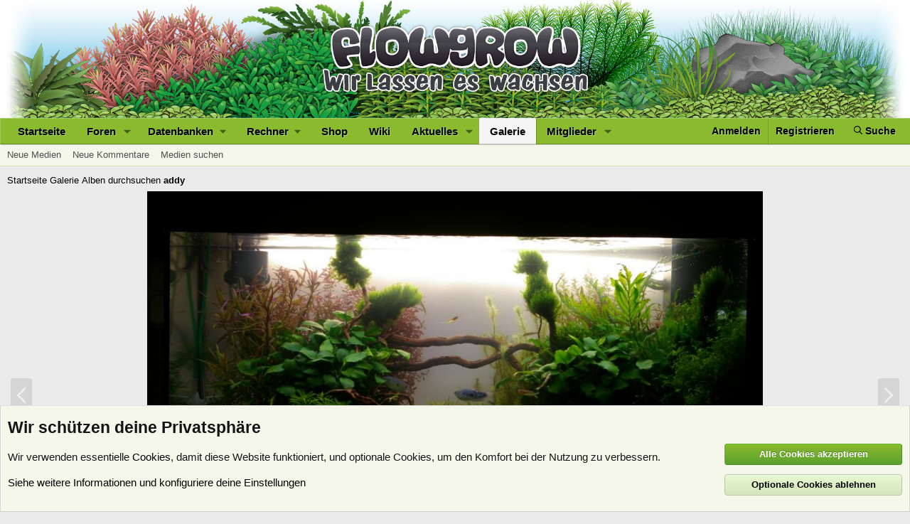

--- FILE ---
content_type: text/css; charset=utf-8
request_url: https://www.flowgrow.de/css.php?css=public%3Anotices.less%2Cpublic%3Arating_stars.less%2Cpublic%3Ashare_controls.less%2Cpublic%3Axfmg_media_list.less%2Cpublic%3Axfmg_media_view.less%2Cpublic%3Aextra.less&s=1&l=2&d=1768201270&k=0bb47cd90dc6b4112133d7f8ccda53109372f136
body_size: 11850
content:
@charset "UTF-8";

/********* public:notices.less ********/
.notices{list-style:none;margin:0;padding:0}.notices.notices--block .notice{margin-bottom:10px}.notices.notices--floating{margin:0 20px 0 auto;width:300px;max-width:100%;z-index:800}@media (max-width:340px){.notices.notices--floating{margin-right:10px}}.notices.notices--floating .notice{margin-bottom:20px}.notices.notices--scrolling{display:flex;align-items:stretch;overflow:hidden;border-width:1px;border-style:solid;border-top-color:#e0e0e0;border-right-color:#d6d6d6;border-bottom-color:#ccc;border-left-color:#d6d6d6;margin-bottom:10px}.notices.notices--scrolling.notices--isMulti{margin-bottom:30px}.notices.notices--scrolling .notice{width:100%;flex-grow:0;flex-shrink:0;border:none}.notice{position:relative;border-width:1px;border-style:solid;border-top-color:#e0e0e0;border-right-color:#d6d6d6;border-bottom-color:#ccc;border-left-color:#d6d6d6}.notice:before,.notice:after{content:" ";display:table}.notice:after{clear:both}.notice.notice--primary{color:#141414;background:#f5f7ea}.notice.notice--accent{color:#915808;background:#fef4e7}.notice.notice--accent a:not(.button--notice){color:#f2930d}.notice.notice--dark{color:#fefefe;border:none;background:#141414}.notice.notice--dark a:not(.button--notice){color:#b4b4b4}.notice.notice--light{color:#141414;background:#fefefe}.notice.notice--light a:not(.button--notice){color:#828282}.notice.notice--enablePush{display:none}@media (max-width:900px){.notice.notice--enablePush{padding:3px 3px 10px;font-size:13px}}@media (max-width:900px){.notice.notice--cookie .notice-content{padding:3px 3px 10px;font-size:12px}.notice.notice--cookie .notice-content .button--notice{font-size:12px;padding:3px 6px}.notice.notice--cookie .notice-content .button--notice .button-text{font-size:12px}}.notice.notice--cookieAdvanced .notice-content{padding:1em 0}.notice.notice--cookieAdvanced .notice-content .u-pageCentered{display:grid;grid-template-columns:1fr 250px;gap:10px;align-items:end}@media (max-width:650px){.notice.notice--cookieAdvanced .notice-content .u-pageCentered{display:block}}.notice.notice--cookieAdvanced .notice-content h2{margin:0}.notice.notice--cookieAdvanced .notice-content .button{width:100%;margin:.5em 0;font-weight:bold}.notice.notice--cookieAdvanced .notice-content form.is-active{display:contents;grid-column:span 2}.notice.notice--cookieAdvanced .notice-content form.is-active .formRow.formRow--fullWidth>dd{padding-left:0;padding-right:0}.notice.notice--cookieAdvanced .notice-content form:not(.is-active){display:none}.notices--block .notice{font-size:15px;border-radius:4px}.notices--floating .notice{font-size:11px;border-radius:4px;box-shadow:1px 1px 3px rgba(0,0,0,0.25)}.notices--floating .notice.notice--primary{background-color:rgba(245,247,234,0.8)}.notices--floating .notice.notice--accent{background-color:rgba(254,244,231,0.8)}.notices--floating .notice.notice--dark{background-color:rgba(20,20,20,0.8)}.notices--floating .notice.notice--light{background-color:rgba(254,254,254,0.8)}.has-js .notices--floating .notice{display:none}.notice.notice--hasImage .notice-content{margin-left:68px;min-height:68px}@media (max-width:900px){.notice.notice--hidewide:not(.is-vis-processed){display:none;visibility:hidden}}@media (max-width:650px){.notice.notice--hidemedium:not(.is-vis-processed){display:none;visibility:hidden}}@media (max-width:480px){.notice.notice--hidenarrow:not(.is-vis-processed){display:none;visibility:hidden}}.notice-image{float:left;padding:10px 0 10px 10px}.notice-image img{max-width:48px;max-height:48px}.notice-content{padding:10px}.notice-content a.notice-dismiss{float:right;color:inherit;font-size:16px;line-height:1;height:1em;box-sizing:content-box;padding:0 0 5px 5px;opacity:.5;-webkit-transition: opacity .25s ease;transition: opacity .25s ease;cursor:pointer}.notice-content a.notice-dismiss:before{display:inline-block;content:"";height:1em;vertical-align:-0.125em;background-color:currentColor;width:.75em;mask:url('/styles/fa/regular/times.svg?v=5.15.3') no-repeat center;-webkit-mask:url('/styles/fa/regular/times.svg?v=5.15.3') no-repeat center}.notice-content a.notice-dismiss:hover{text-decoration:none;opacity:1}.notices--floating .notice-content a.notice-dismiss{font-size:14px}

/********* public:rating_stars.less ********/
.ratingStars{display:inline-block;line-height:1;font-size:120%;vertical-align:sub;position:relative}.ratingStars.ratingStars--larger{font-size:140%;vertical-align:bottom}.ratingStars.ratingStars--smaller{font-size:100%;vertical-align:top;top:.2em}.ratingStars-star{float:left;position:relative;margin-left:2px}.ratingStars-star:first-child{margin-left:0}.ratingStars-star:before{display:inline-block;content:"";height:1em;vertical-align:-0.125em;background-color:currentColor;width:1.28571429em;mask:url('/styles/fa/solid/star.svg?v=5.15.3') no-repeat center;-webkit-mask:url('/styles/fa/solid/star.svg?v=5.15.3') no-repeat center;color:#e0e0e0}.ratingStars-star.ratingStars-star--full:before{color:#f2930d}.ratingStars-star.ratingStars-star--half:after{position:absolute;left:0;display:inline-block;content:"";height:1em;vertical-align:-0.125em;background-color:currentColor;width:1.28571429em;mask:url('/styles/fa/solid/star-half.svg?v=5.15.3') no-repeat center;-webkit-mask:url('/styles/fa/solid/star-half.svg?v=5.15.3') no-repeat center;color:#f2930d}.ratingStarsRow.ratingStarsRow--justified{display:flex}.ratingStarsRow.ratingStarsRow--justified .ratingStarsRow-text{margin-left:auto}.ratingStarsRow.ratingStarsRow--textBlock{display:block}.ratingStarsRow.ratingStarsRow--textBlock .ratingStarsRow-text{display:block}.br-select{display:none}.br-theme-fontawesome-stars .br-widget.br-widget--withSelected{height:40px}.br-theme-fontawesome-stars .br-widget.br-widget--withSelected .br-current-rating{display:block;font-size:80%}.br-theme-fontawesome-stars .br-widget{height:28px;white-space:nowrap}.br-theme-fontawesome-stars .br-widget a{font-size:120%;text-decoration:none;margin-right:2px}.br-theme-fontawesome-stars .br-widget a:after{display:inline-block;content:"";height:1em;vertical-align:-0.125em;background-color:currentColor;width:1.28571429em;mask:url('/styles/fa/solid/star.svg?v=5.15.3') no-repeat center;-webkit-mask:url('/styles/fa/solid/star.svg?v=5.15.3') no-repeat center;color:#e0e0e0}.br-theme-fontawesome-stars .br-widget a.br-active:after{color:#f2930d}.br-theme-fontawesome-stars .br-widget a.br-selected:after{color:#f2930d}.br-theme-fontawesome-stars .br-widget .br-current-rating{display:none}.br-theme-fontawesome-stars .br-readonly a{cursor:default}@media print{.br-theme-fontawesome-stars .br-widget a:after{display:inline-block;content:"";height:1em;vertical-align:-0.125em;background-color:currentColor;width:1.28571429em;mask:url('/styles/fa/regular/star.svg?v=5.15.3') no-repeat center;-webkit-mask:url('/styles/fa/regular/star.svg?v=5.15.3') no-repeat center;color:black}.br-theme-fontawesome-stars .br-widget a.br-active:after,.br-theme-fontawesome-stars .br-widget a.br-selected:after{display:inline-block;content:"";height:1em;vertical-align:-0.125em;background-color:currentColor;width:1.28571429em;mask:url('/styles/fa/solid/star.svg?v=5.15.3') no-repeat center;-webkit-mask:url('/styles/fa/solid/star.svg?v=5.15.3') no-repeat center;color:black}}

/********* public:share_controls.less ********/
.shareButtons:before,.shareButtons:after{content:" ";display:table}.shareButtons:after{clear:both}.shareButtons--iconic .shareButtons-buttons{display:grid;grid-template-columns:repeat(auto-fill, minmax(35px, 1fr))}.shareButtons-label{float:left;margin-right:3px;color:#8a8a8a;min-height:35px;line-height:35px}.shareButtons-button{float:left;margin-right:3px;padding:6px;color:#8a8a8a;font-size:20px;line-height:20px;white-space:nowrap;min-width:35px;border-radius:2px;background-color:transparent;-webkit-transition: all .25s ease;transition: all .25s ease}.shareButtons-button:last-of-type{margin-right:0}.shareButtons-button:hover{text-decoration:none;color:white}.shareButtons-button>i{display:inline-block;vertical-align:middle}.shareButtons-button>span{font-weight:400;font-size:15px}.shareButtons--iconic .shareButtons-button{text-align:center}.shareButtons--iconic .shareButtons-button>i{min-width:20px}.shareButtons--iconic .shareButtons-button>svg{vertical-align:middle}.shareButtons--iconic .shareButtons-button>span{position:absolute;height:1px;width:1px;margin:-1px;padding:0;border:0;clip:rect(0 0 0 0);overflow:hidden}.shareButtons-button.shareButtons-button--facebook:hover{background-color:#3B5998}.shareButtons-button.shareButtons-button--twitter:hover{background-color:#000000}.shareButtons-button.shareButtons-button--bluesky:hover{background-color:#1185fe}.shareButtons-button.shareButtons-button--pinterest:hover{background-color:#bd081c}.shareButtons-button.shareButtons-button--tumblr:hover{background-color:#35465c}.shareButtons-button.shareButtons-button--reddit:hover{background-color:#FF4500}.shareButtons-button.shareButtons-button--whatsApp:hover{background-color:#25D366}.shareButtons-button.shareButtons-button--linkedin:hover{background-color:#0077B5}.shareButtons-button.shareButtons-button--email:hover{background-color:#1289ff}.shareButtons-button.shareButtons-button--share{cursor:pointer}.shareButtons-button.shareButtons-button--share:hover{background-color:#787878}.shareButtons-button.shareButtons-button--link{cursor:pointer}.shareButtons-button.shareButtons-button--link:hover{background-color:#787878}.shareButtons-button.is-hidden{display:none}.shareInput{margin-bottom:5px}.shareInput:last-child{margin-bottom:0}.shareInput-label{font-size:13px}.shareInput-label:after{content:":"}.shareInput-label.is-sentence:after{content:""}.shareInput-button{color:#8abb2f;cursor:pointer}.shareInput-button>i{display:inline-block;vertical-align:middle}.shareInput-button.is-hidden{display:none}.shareInput-input{font-size:13px}@media (max-width:568px){.shareInput-input{font-size:16px}}.shareInput-button.is-hidden+.shareInput-input{border-radius:4px}

/********* public:xfmg_media_list.less ********/
.itemList-itemTypeIcon.itemList-itemTypeIcon--image{display:none}.itemList-itemTypeIcon.itemList-itemTypeIcon--image::after{display:inline-block;content:"";height:1em;vertical-align:-0.125em;background-color:currentColor;width:1.28571429em;mask:url('/styles/fa/regular/image.svg?v=5.15.3') no-repeat center;-webkit-mask:url('/styles/fa/regular/image.svg?v=5.15.3') no-repeat center}.itemList-itemTypeIcon.itemList-itemTypeIcon--embed::after{display:inline-block;content:"";height:1em;vertical-align:-0.125em;background-color:currentColor;width:1.28571429em;mask:url('/styles/fa/regular/photo-video.svg?v=5.15.3') no-repeat center;-webkit-mask:url('/styles/fa/regular/photo-video.svg?v=5.15.3') no-repeat center}.itemList-itemTypeIcon.itemList-itemTypeIcon--video::after{display:inline-block;content:"";height:1em;vertical-align:-0.125em;background-color:currentColor;width:1.28571429em;mask:url('/styles/fa/regular/video.svg?v=5.15.3') no-repeat center;-webkit-mask:url('/styles/fa/regular/video.svg?v=5.15.3') no-repeat center}.itemList-itemTypeIcon.itemList-itemTypeIcon--audio::after{display:inline-block;content:"";height:1em;vertical-align:-0.125em;background-color:currentColor;width:1.28571429em;mask:url('/styles/fa/regular/music.svg?v=5.15.3') no-repeat center;-webkit-mask:url('/styles/fa/regular/music.svg?v=5.15.3') no-repeat center}.itemList-itemTypeIcon.itemList-itemTypeIcon--embed--applemusic::after{display:inline-block;content:"";height:1em;vertical-align:-0.125em;background-color:currentColor;width:1.28571429em;mask:url('/styles/fa/brands/apple.svg?v=5.15.3') no-repeat center;-webkit-mask:url('/styles/fa/brands/apple.svg?v=5.15.3') no-repeat center}.itemList-itemTypeIcon.itemList-itemTypeIcon--embed--facebook::after{display:inline-block;content:"";height:1em;vertical-align:-0.125em;background-color:currentColor;width:1.28571429em;mask:url('/styles/fa/brands/facebook.svg?v=5.15.3') no-repeat center;-webkit-mask:url('/styles/fa/brands/facebook.svg?v=5.15.3') no-repeat center}.itemList-itemTypeIcon.itemList-itemTypeIcon--embed--flickr::after{display:inline-block;content:"";height:1em;vertical-align:-0.125em;background-color:currentColor;width:1.28571429em;mask:url('/styles/fa/brands/flickr.svg?v=5.15.3') no-repeat center;-webkit-mask:url('/styles/fa/brands/flickr.svg?v=5.15.3') no-repeat center}.itemList-itemTypeIcon.itemList-itemTypeIcon--embed--instagram::after{display:inline-block;content:"";height:1em;vertical-align:-0.125em;background-color:currentColor;width:1.28571429em;mask:url('/styles/fa/brands/instagram.svg?v=5.15.3') no-repeat center;-webkit-mask:url('/styles/fa/brands/instagram.svg?v=5.15.3') no-repeat center}.itemList-itemTypeIcon.itemList-itemTypeIcon--embed--pinterest::after{display:inline-block;content:"";height:1em;vertical-align:-0.125em;background-color:currentColor;width:1.28571429em;mask:url('/styles/fa/brands/pinterest-square.svg?v=5.15.3') no-repeat center;-webkit-mask:url('/styles/fa/brands/pinterest-square.svg?v=5.15.3') no-repeat center}.itemList-itemTypeIcon.itemList-itemTypeIcon--embed--reddit::after{display:inline-block;content:"";height:1em;vertical-align:-0.125em;background-color:currentColor;width:1.28571429em;mask:url('/styles/fa/brands/reddit-alien.svg?v=5.15.3') no-repeat center;-webkit-mask:url('/styles/fa/brands/reddit-alien.svg?v=5.15.3') no-repeat center}.itemList-itemTypeIcon.itemList-itemTypeIcon--embed--soundcloud::after{display:inline-block;content:"";height:1em;vertical-align:-0.125em;background-color:currentColor;width:1.28571429em;mask:url('/styles/fa/brands/soundcloud.svg?v=5.15.3') no-repeat center;-webkit-mask:url('/styles/fa/brands/soundcloud.svg?v=5.15.3') no-repeat center}.itemList-itemTypeIcon.itemList-itemTypeIcon--embed--spotify::after{display:inline-block;content:"";height:1em;vertical-align:-0.125em;background-color:currentColor;width:1.28571429em;mask:url('/styles/fa/brands/spotify.svg?v=5.15.3') no-repeat center;-webkit-mask:url('/styles/fa/brands/spotify.svg?v=5.15.3') no-repeat center}.itemList-itemTypeIcon.itemList-itemTypeIcon--embed--tumblr::after{display:inline-block;content:"";height:1em;vertical-align:-0.125em;background-color:currentColor;width:1.28571429em;mask:url('/styles/fa/brands/tumblr-square.svg?v=5.15.3') no-repeat center;-webkit-mask:url('/styles/fa/brands/tumblr-square.svg?v=5.15.3') no-repeat center}.itemList-itemTypeIcon.itemList-itemTypeIcon--embed--twitch::after{display:inline-block;content:"";height:1em;vertical-align:-0.125em;background-color:currentColor;width:1.28571429em;mask:url('/styles/fa/brands/twitch.svg?v=5.15.3') no-repeat center;-webkit-mask:url('/styles/fa/brands/twitch.svg?v=5.15.3') no-repeat center}.itemList-itemTypeIcon.itemList-itemTypeIcon--embed--twitter::after{display:inline-block;content:"";height:1em;vertical-align:-0.125em;background-color:currentColor;width:1.28571429em;mask:url('/styles/fa/brands/twitter.svg?v=5.15.3') no-repeat center;-webkit-mask:url('/styles/fa/brands/twitter.svg?v=5.15.3') no-repeat center}.itemList-itemTypeIcon.itemList-itemTypeIcon--embed--vimeo::after{display:inline-block;content:"";height:1em;vertical-align:-0.125em;background-color:currentColor;width:1.28571429em;mask:url('/styles/fa/brands/vimeo.svg?v=5.15.3') no-repeat center;-webkit-mask:url('/styles/fa/brands/vimeo.svg?v=5.15.3') no-repeat center}.itemList-itemTypeIcon.itemList-itemTypeIcon--embed--youtube::after{display:inline-block;content:"";height:1em;vertical-align:-0.125em;background-color:currentColor;width:1.28571429em;mask:url('/styles/fa/brands/youtube.svg?v=5.15.3') no-repeat center;-webkit-mask:url('/styles/fa/brands/youtube.svg?v=5.15.3') no-repeat center}.itemList{display:flex;flex-flow:row wrap;margin:3px}.itemList.itemList--strip{justify-content:center;min-height:56px}@media (max-width:480px){.itemList.itemList--strip{min-height:44.46153846px}}@media (max-width:360px){.itemList.itemList--strip{min-height:32.31578947px}}.itemList.itemList--slider{--f-carousel-spacing:5px;--f-button-color:white;--f-button-hover-color:white;--f-button-svg-filter:drop-shadow(0 0 1px #000);--f-button-width:32px;--f-button-height:32px;--f-button-svg-width:32px;--f-button-svg-height:32px;flex-wrap:nowrap;margin:0;overflow:hidden}.itemList.itemList--slider.itemList--slider--withPager{margin-bottom:calc(var(--f-carousel-dots-height))}.itemList.itemList--slider .itemList-item--slider{flex:0 0 auto;width:calc((100% - (var(--f-carousel-spacing) * (var(--xfmg-slidesPerPage) - 1))) / var(--xfmg-slidesPerPage));margin:0 var(--f-carousel-spacing) 0 0}.itemList.itemList--slider .itemList-item--slider .itemList-itemTypeIcon{display:none}.itemList-item{flex:auto;width:187.5px;max-width:300px;margin:3px;position:relative;overflow:hidden}.itemList--strip .itemList-item{justify-items:center;width:31.25px;max-width:50px;margin-top:auto;margin-bottom:auto;opacity:1;-webkit-transition: opacity .25s ease;transition: opacity .25s ease}.itemList--strip .itemList-item.itemList-item--fading{opacity:0 !important}@media (max-width:480px){.itemList-item{width:150px}.itemList--strip .itemList-item.itemList-item{max-width:38.46153846px}}@media (max-width:360px){.itemList--strip .itemList-item.itemList-item{max-width:26.31578947px}}.itemList-item.itemList-item--placeholder{margin-top:0;margin-bottom:0;height:0}.itemList--strip .itemList-item.itemList-item--placeholder{color:#141414;background:#f5f5f5;border-width:1px;border-style:solid;border-top-color:#e0e0e0;border-right-color:#d6d6d6;border-bottom-color:#ccc;border-left-color:#d6d6d6;margin-top:inherit;margin-bottom:inherit;height:initial;opacity:0.7}.itemList-button{color:#141414;background:#f5f5f5;border-width:1px;border-style:solid;border-top-color:#e0e0e0;border-right-color:#d6d6d6;border-bottom-color:#ccc;border-left-color:#d6d6d6;width:25px;border-radius:4px;color:#8abb2f;display:block;position:relative;margin:3px;cursor:pointer}.itemList-button.is-disabled{display:none}.itemList-button.is-loading{color:#8a8a8a;background:#f0f0f0;pointer-events:none;cursor:default}.itemList-button-icon{position:absolute;top:50%;left:50%;transform:translate(-50%, -50%);font-size:1.2em}.itemList-button--next .itemList-button-icon:before{display:inline-block;content:"";height:1em;vertical-align:-0.125em;background-color:currentColor;width:.63em;mask:url('/styles/fa/regular/chevron-right.svg?v=5.15.3') no-repeat center;-webkit-mask:url('/styles/fa/regular/chevron-right.svg?v=5.15.3') no-repeat center}.itemList-button--prev .itemList-button-icon:before{display:inline-block;content:"";height:1em;vertical-align:-0.125em;background-color:currentColor;width:.63em;mask:url('/styles/fa/regular/chevron-left.svg?v=5.15.3') no-repeat center;-webkit-mask:url('/styles/fa/regular/chevron-left.svg?v=5.15.3') no-repeat center}.itemList-itemTypeIcon{position:absolute;top:6px;right:6px;z-index:100;width:20px;height:20px;display:flex;align-items:center;justify-content:center;-webkit-text-fill-color:#fff;-webkit-text-stroke-color:#000;-webkit-text-stroke-width:thin;color:#fff;opacity:0.6}.has-touchevents .itemList-itemTypeIcon,.itemList-item:hover .itemList-itemTypeIcon,.itemList-item.is-mod-selected .itemList-itemTypeIcon{opacity:1}.itemList-itemTypeIcon::after{font-size:24px}.itemList-itemOverlay{width:100%;height:52px;bottom:-52px;position:absolute;background-color:rgba(0,0,0,0.6);-webkit-transition: all .25s ease;transition: all .25s ease;padding:4px;overflow:hidden}.itemList-itemOverlay a{color:inherit;text-decoration:none}.itemList-itemOverlay a:hover{text-decoration:underline}.has-touchevents .itemList-itemOverlay,.itemList-item:hover .itemList-itemOverlay{bottom:0}.itemList-item.is-mod-selected .itemList-itemOverlay{bottom:0;background:#fef4e7}.itemList-itemOverlay a:hover{text-decoration:none}.itemList-itemOverlayTop{cursor:pointer;top:3px;left:3px;z-index:205;width:25px;height:25px;border-radius:4px;background:rgba(0,0,0,0.4);display:flex;align-items:center;justify-content:center;opacity:0}.has-touchevents .itemList-itemOverlayTop,.itemList-item:hover .itemList-itemOverlayTop{opacity:1}.itemList-item.is-mod-selected .itemList-itemOverlayTop{opacity:1;background:#fef4e7}.itemList-item.is-mod-selected .itemList-itemOverlayTop.iconic>input+i:before{color:#4f4f4f}.itemList-item.is-mod-selected .itemList-itemOverlayTop.iconic>input:hover+i:before{color:#4f4f4f}.itemList-itemOverlayTop.itemList-itemOverlayTop.iconic{display:flex;position:absolute}.itemList-itemOverlayTop.itemList-itemOverlayTop.iconic>input+i{position:absolute;top:2px;left:6px}.itemList-itemOverlayTop.itemList-itemOverlayTop.iconic>input+i:before{color:#fff}.itemList-itemOverlayTop.itemList-itemOverlayTop.iconic>input:hover+i:before{color:#d9d9d9}.itemInfoRow{display:flex;align-items:center}.itemInfoRow-avatar{white-space:nowrap;word-wrap:normal;text-align:center}.itemInfoRow-main{flex:1;min-width:0;vertical-align:top;text-shadow:0 0 2px rgba(0,0,0,0.6);color:#fff}.itemList-item.is-mod-selected .itemInfoRow-main{text-shadow:none;color:#4f4f4f}.itemInfoRow-main:before{content:'';display:block;margin-top:-.18em}.itemInfoRow-title{margin:0;padding:0 0 0 3px;font-size:13px;font-weight:400;overflow:hidden;white-space:nowrap;word-wrap:normal;text-overflow:ellipsis}.itemInfoRow-status{margin:0;padding:0 0 0 3px;font-size:11px;overflow:hidden;white-space:nowrap}

/********* public:xfmg_media_view.less ********/
.media{position:relative;margin-bottom:10px}.media-button{position:absolute;top:calc(50% -  27px);z-index:100;width:30px;height:50px;background:rgba(79,79,79,0.7);border-radius:4px;opacity:0.2;-webkit-transition: opacity .25s ease;transition: opacity .25s ease;cursor:pointer}.has-touchevents .media-button,.media:hover .media-button{opacity:0.6}.media-button.media-button:hover{text-decoration:none;opacity:1}.media-button .media-button-icon{position:absolute;top:50%;left:50%;transform:translate(-50%, -50%);color:#FFF;-webkit-text-fill-color:#fff;-webkit-text-stroke-color:#000;-webkit-text-stroke-width:1px;font-size:1.75em}.media-button.media-button--next{right:5px}.media-button.media-button--next .media-button-icon:before{display:inline-block;content:"";height:1em;vertical-align:-0.125em;background-color:currentColor;width:1.1em;mask:url('/styles/fa/regular/chevron-right.svg?v=5.15.3') no-repeat center;-webkit-mask:url('/styles/fa/regular/chevron-right.svg?v=5.15.3') no-repeat center}.media-button.media-button--prev{left:5px}.media-button.media-button--prev .media-button-icon:before{display:inline-block;content:"";height:1em;vertical-align:-0.125em;background-color:currentColor;width:1.1em;mask:url('/styles/fa/regular/chevron-left.svg?v=5.15.3') no-repeat center;-webkit-mask:url('/styles/fa/regular/chevron-left.svg?v=5.15.3') no-repeat center}.media-container{display:flex;justify-content:center;align-items:center;border:1px solid transparent;min-height:50px}.media-container img{max-height:80vh;object-fit:contain}.media-container video{width:100%}.media-container video[data-video-type="audio"][poster=""]{max-height:180px;display:block;padding:6px}.media-container .bbWrapper{width:100%;text-align:center}.media-container .bbWrapper>:first-child{margin-left:auto;margin-right:auto}.media-container .bbMediaWrapper{width:100%;text-align:center}.media-container .bbMediaWrapper .bbMediaWrapper-inner.bbMediaWrapper-inner--thumbnail{padding-bottom:300px}.media-container .fb-video iframe{background-color:#fff}.media-container .fb_iframe_widget{margin-left:auto;margin-right:auto}@media (max-width:650px){.media-container{margin-left:-10px;margin-right:-10px}}.media-container .cropper-container.cropper-bg{background:none}.media-container .media-container-image{position:relative}.has-touchevents .media-container .media-container-image .mediaNote,.media-container .media-container-image.is-tooltip-active .mediaNote,.media-container .media-container-image:hover .mediaNote{opacity:.75;transition:opacity .75s ease-out}.media-container .mediaNote{display:none;position:absolute;border-radius:2px;border:2px solid #fff;box-shadow:0 5px 10px 0 rgba(0,0,0,0.35);opacity:0}.media-container .mediaNote-tooltip{display:none}.tooltip.tooltip--mediaNote{max-width:100%;width:250px;padding:0 15px}.tooltip.tooltip--mediaNote.tooltip--top{padding-bottom:10px}.tooltip.tooltip--mediaNote.tooltip--right{padding-left:10px}.tooltip.tooltip--mediaNote.tooltip--bottom{padding-top:10px}.tooltip.tooltip--mediaNote.tooltip--left{padding-right:10px}.tooltip--mediaNote .tooltip-content{color:#141414;background:#fff;padding:0;text-align:left;border:1px solid #d6d6d6;border-radius:4px;font-size:13px;box-shadow:0 5px 10px 0 rgba(0,0,0,0.35)}.tooltip--mediaNote--plain .tooltip-content .contentRow-minor{font-size:11px}.noteTooltip-row{margin:0;padding:3px}.noteTooltip-row.noteTooltip-row--separated+.noteTooltip-row{border-top:1px solid #e0e0e0}.noteTooltip-footer{font-size:12px;color:#4f4f4f;background:#f5f5f5;border-top:1px solid #e0e0e0;padding:3px;text-align:center}.noteTooltip-footer.noteTooltip-footer--smallest{font-size:11px}.tooltip--mediaNote.tooltip--top .tooltip-arrow{bottom:0;left:50%;margin-left:-11px;border:11px solid transparent;border-bottom-width:0;border-top-color:#d6d6d6}.tooltip--mediaNote.tooltip--bottom .tooltip-arrow{top:0;left:50%;margin-left:-11px;border:11px solid transparent;border-top-width:0;border-bottom-color:#d6d6d6}.tooltip--mediaNote.tooltip--right .tooltip-arrow{top:50%;left:0;margin-top:-11px;border:11px solid transparent;border-left-width:0;border-right-color:#d6d6d6}.tooltip--mediaNote.tooltip--left .tooltip-arrow{top:50%;right:0;margin-top:-11px;border:11px solid transparent;border-right-width:0;border-left-color:#d6d6d6}.tooltip--mediaNote .tooltip-arrow:after{position:absolute;content:''}.tooltip--mediaNote.tooltip--top .tooltip-arrow:after{bottom:1px;left:-10px;border:10px solid transparent;border-bottom-width:0;border-top-color:#fff}.tooltip--mediaNote.tooltip--bottom .tooltip-arrow:after{top:1px;left:-10px;border:10px solid transparent;border-top-width:0;border-bottom-color:#fff}.tooltip--mediaNote.tooltip--right .tooltip-arrow:after{left:1px;bottom:-10px;border:11px - 1px solid transparent;border-left-width:0;border-right-color:#fff}.tooltip--mediaNote.tooltip--left .tooltip-arrow:after{right:1px;bottom:-10px;border:11px - 1px solid transparent;border-right-width:0;border-left-color:#fff}.tooltip--mediaNote.tooltip--top .tooltip-arrow:after{border:10px solid transparent;border-bottom-width:0;border-top-color:#f5f5f5}/*!
 * Cropper v3.0.0-rc.3
 * https://github.com/fengyuanchen/cropper
 *
 * Copyright (c) 2017 Fengyuan Chen
 * Released under the MIT license
 *
 * Date: 2017-07-07T13:00:47.346Z
 */.cropper-container{font-size:0;line-height:0;position:relative;-webkit-user-select:none;-moz-user-select:none;-ms-user-select:none;user-select:none;direction:ltr;-ms-touch-action:none;touch-action:none}.cropper-container img{display:block;min-width:0 !important;max-width:none !important;min-height:0 !important;max-height:none !important;width:100%;height:100%;image-orientation:0deg}.cropper-wrap-box,.cropper-canvas,.cropper-drag-box,.cropper-crop-box,.cropper-modal{position:absolute;top:0;right:0;bottom:0;left:0}.cropper-wrap-box{overflow:hidden}.cropper-drag-box{opacity:0;background-color:#fff}.cropper-modal{opacity:.5;background-color:#000}.cropper-view-box{display:block;overflow:hidden;width:100%;height:100%;outline:1px solid #39f;outline-color:rgba(51,153,255,0.75)}.cropper-dashed{position:absolute;display:block;opacity:.5;border:0 dashed #eee}.cropper-dashed.dashed-h{top:33.33333%;left:0;width:100%;height:33.33333%;border-top-width:1px;border-bottom-width:1px}.cropper-dashed.dashed-v{top:0;left:33.33333%;width:33.33333%;height:100%;border-right-width:1px;border-left-width:1px}.cropper-center{position:absolute;top:50%;left:50%;display:block;width:0;height:0;opacity:.75}.cropper-center:before,.cropper-center:after{position:absolute;display:block;content:' ';background-color:#eee}.cropper-center:before{top:0;left:-3px;width:7px;height:1px}.cropper-center:after{top:-3px;left:0;width:1px;height:7px}.cropper-face,.cropper-line,.cropper-point{position:absolute;display:block;width:100%;height:100%;opacity:.1}.cropper-face{top:0;left:0;background-color:#fff}.cropper-line{background-color:#39f}.cropper-line.line-e{top:0;right:-3px;width:5px;cursor:e-resize}.cropper-line.line-n{top:-3px;left:0;height:5px;cursor:n-resize}.cropper-line.line-w{top:0;left:-3px;width:5px;cursor:w-resize}.cropper-line.line-s{bottom:-3px;left:0;height:5px;cursor:s-resize}.cropper-point{width:5px;height:5px;opacity:.75;background-color:#39f}.cropper-point.point-e{top:50%;right:-3px;margin-top:-3px;cursor:e-resize}.cropper-point.point-n{top:-3px;left:50%;margin-left:-3px;cursor:n-resize}.cropper-point.point-w{top:50%;left:-3px;margin-top:-3px;cursor:w-resize}.cropper-point.point-s{bottom:-3px;left:50%;margin-left:-3px;cursor:s-resize}.cropper-point.point-ne{top:-3px;right:-3px;cursor:ne-resize}.cropper-point.point-nw{top:-3px;left:-3px;cursor:nw-resize}.cropper-point.point-sw{bottom:-3px;left:-3px;cursor:sw-resize}.cropper-point.point-se{right:-3px;bottom:-3px;width:20px;height:20px;cursor:se-resize;opacity:1}@media (min-width:768px){.cropper-point.point-se{width:15px;height:15px}}@media (min-width:992px){.cropper-point.point-se{width:10px;height:10px}}@media (min-width:1200px){.cropper-point.point-se{width:5px;height:5px;opacity:.75}}.cropper-point.point-se:before{position:absolute;right:-50%;bottom:-50%;display:block;width:200%;height:200%;content:' ';opacity:0;background-color:#39f}.cropper-invisible{opacity:0}.cropper-bg{background-image:url('[data-uri]')}.cropper-hide{position:absolute;display:block;width:0;height:0}.cropper-hidden{display:none !important}.cropper-move{cursor:move}.cropper-crop{cursor:crosshair}.cropper-disabled .cropper-drag-box,.cropper-disabled .cropper-face,.cropper-disabled .cropper-line,.cropper-disabled .cropper-point{cursor:not-allowed}/*!
 * XF overrides
 */.cropper-view-box{outline:1px solid #c9ddae;outline-color:rgba(201,221,174,0.75)}.cropper-line{background-color:#c9ddae}.cropper-point{background-color:#c9ddae}.cropper-point.point-se:before{background-color:#c9ddae}.xfmgInfoBlock-title{margin-bottom:10px}.xfmgInfoBlock--lightbox .xfmgInfoBlock-title h2.p-title-value{font-size:20px}.xfmgInfoBlock-status{margin-bottom:10px}.xfmgInfoBlock-originallyFrom{font-size:13px;margin-bottom:10px}.xfmgInfoBlock-originallyFrom:before{color:#c9ddae;display:inline-block;content:"";height:1em;vertical-align:-0.125em;background-color:currentColor;width:1em;mask:url('/styles/fa/regular/paperclip.svg?v=5.15.3') no-repeat center;-webkit-mask:url('/styles/fa/regular/paperclip.svg?v=5.15.3') no-repeat center}.xfmgInfoBlock-description{margin-bottom:10px}.xfmgInfoBlock-description .bbCodeBlock{font-size:13px}.xfmgInfoBlock-title+.actionBar,.xfmgInfoBlock-originallyFrom+.actionBar{margin-top:-10px}.xfmgInfoBlock .actionBar-set{font-size:13px;margin-top:10px}.columnContainer{display:flex}.columnContainer-comments{margin-right:10px;flex:0 70%;min-width:0}.columnContainer-sidebar{flex:0 30%;min-width:0}@media (max-width:650px){.columnContainer .columnContainer-sidebar{display:block;margin-left:0;margin-right:0}.columnContainer .columnContainer-sidebar>*{margin-left:0;margin-right:0;min-width:0}}@media (max-width:900px){.columnContainer{display:block}.columnContainer-comments{margin-right:0}.columnContainer-sidebar{display:flex;flex-wrap:wrap;align-items:stretch;margin:20px -20px -20px;width:auto}.columnContainer-sidebar>*{margin:0 5px 20px;min-width:350px;flex:1 1 350px}.columnContainer-sidebar>*:last-child{margin-bottom:20px}.columnContainer-sidebar:after{display:block;content:'';height:0;margin:0 5px;min-width:350px;flex:1 1 350px}.columnContainer-sidebar .block-container{display:flex;flex-direction:column;height:100%}.columnContainer-sidebar .block-container .block-footer{margin-top:auto}}.bbCodeBlock{display:flow-root;margin:.5em 0;background:#f5f5f5;border:1px solid #e5e5e5;border-left:3px solid #f2930d}.bbCodeBlock.bbCodeBlock--quote .bbCodeBlock-content{font-size:13px}.bbCodeBlock.bbCodeBlock--feature{border-left:3px solid #c9ddae}.bbCodeBlock.bbCodeBlock--feature .bbCodeBlock-title{color:#c9ddae}.bbCodeBlock-title{padding:6px 10px;font-size:13px;color:#f2930d;background:#fafafa}.bbCodeBlock-title:before,.bbCodeBlock-title:after{content:" ";display:table}.bbCodeBlock-title:after{clear:both}a.bbCodeBlock-sourceJump{color:inherit;text-decoration:none}a.bbCodeBlock-sourceJump:hover{text-decoration:underline}a.bbCodeBlock-sourceJump:after{content:"";height:1em;vertical-align:-0.125em;background-color:currentColor;width:1.28571429em;mask:url('/styles/fa/regular/arrow-circle-up.svg?v=5.15.3') no-repeat center;-webkit-mask:url('/styles/fa/regular/arrow-circle-up.svg?v=5.15.3') no-repeat center;display:inline-block;margin-left:5px}.bbCodeBlock-content{position:relative;padding:6px 10px}.bbCodeBlock-content:before,.bbCodeBlock-content:after{content:" ";display:table}.bbCodeBlock-content:after{clear:both}.bbCodeBlock-expandLink{display:none;position:absolute;bottom:0;left:0;right:0;height:75px;cursor:pointer;z-index:100;background:transparent;background:linear-gradient(to bottom, rgba(245,245,245,0) 0%, #f5f5f5 80%)}.bbCodeBlock-expandLink a{position:absolute;bottom:6px;left:0;right:0;text-align:center;font-size:13px;color:#f2930d;text-decoration:none}.bbCodeBlock--screenLimited .bbCodeBlock-content{max-height:300px;max-height:70vh;overflow:auto;-webkit-overflow-scrolling:touch}.bbCodeBlock--expandable{overflow:hidden;-webkit-transition: -xf-height .25s ease, height .25s ease, padding .25s ease, margin .25s ease, border .25s ease;transition: -xf-height .25s ease, height .25s ease, padding .25s ease, margin .25s ease, border .25s ease}.bbCodeBlock--expandable .bbCodeBlock-content{overflow:hidden}.bbCodeBlock--expandable .bbCodeBlock-content .bbCodeBlock:not(.bbCodeBlock--expandable) .bbCodeBlock-content{overflow:visible}.bbCodeBlock--expandable .bbCodeBlock-content .bbCodeBlock.bbCodeBlock--screenLimited .bbCodeBlock-content{overflow:auto}.bbCodeBlock--expandable .bbCodeBlock-expandContent{max-height:150px;overflow:hidden}.bbCodeBlock--expandable.is-expandable .bbCodeBlock-expandLink{display:block}.bbCodeBlock--expandable.is-expanded .bbCodeBlock-expandContent{max-height:none}.bbCodeBlock--expandable.is-expanded .bbCodeBlock-expandLink{display:none}.bbCodeBlock--unfurl{color:#141414;background:#f5f7ea;padding:6px;width:650px;max-width:100%;border-left:2px solid #c9ddae;overflow:hidden}.bbCodeBlock--unfurl .contentRow-header{margin:0;font-size:15px;font-weight:normal;overflow:hidden;white-space:nowrap;word-wrap:normal;text-overflow:ellipsis}.bbCodeBlock--unfurl .contentRow-snippet{font-size:12px;font-style:normal}.bbCodeBlock--unfurl .contentRow-minor{font-size:12px}.bbCodeBlock--unfurl.is-pending{opacity:0.5}.bbCodeBlock--unfurl.is-pending.is-recrawl{opacity:1}.bbCodeBlock--unfurl.is-simple .contentRow-figure{display:none}.bbCodeBlock--unfurl .bbCodeBlockUnfurl-image{aspect-ratio:auto 1 / 1}.bbCodeBlock--unfurl .bbCodeBlockUnfurl-icon{width:12px;vertical-align:-2px;aspect-ratio:auto 1 / 1}.bbCodeCode{margin:0;padding:0;font-family:Monaco,Menlo,Consolas,'Roboto Mono','Andale Mono','Ubuntu Mono',monospace;font-size:13px;line-height:1.4;text-align:left;direction:ltr;white-space:pre;position:relative;-moz-tab-size:4;tab-size:4}.has-hiddenscroll .bbCodeCode{padding-bottom:10px}.bbCodeCode code{font-family:inherit}.bbCodeCode .prism-token.prism-comment,.bbCodeCode .prism-token.prism-prolog,.bbCodeCode .prism-token.prism-doctype,.bbCodeCode .prism-token.prism-cdata{color:#a50}.bbCodeCode .prism-token.prism-constant{color:#05a}.bbCodeCode .prism-token.prism-tag{color:#170}.bbCodeCode .prism-token.prism-boolean{color:#219}.bbCodeCode .prism-token.prism-symbol,.bbCodeCode .prism-token.prism-atrule,.bbCodeCode .prism-token.prism-keyword{color:#708}.bbCodeCode .prism-token.prism-selector,.bbCodeCode .prism-token.prism-function{color:#05a}.bbCodeCode .prism-token.prism-deleted{color:#d44}.bbCodeCode .prism-token.prism-inserted{color:#292}.bbCodeCode .prism-token.prism-string,.bbCodeCode .prism-token.prism-attr-value{color:#a11}.bbCodeCode .prism-token.prism-number{color:#164}.bbCodeCode .prism-token.prism-attr-name,.bbCodeCode .prism-token.prism-char,.bbCodeCode .prism-token.prism-builtin{color:#00c}.bbCodeCode .prism-token.prism-regex,.bbCodeCode .prism-token.prism-important,.bbCodeCode .prism-token.prism-variable,.bbCodeCode .prism-token.prism-package{color:#05a}.bbCodeCode .prism-token.prism-class-name,.bbCodeCode .prism-token.prism-important,.bbCodeCode .prism-token.prism-bold{color:#00f}.bbCodeCode .prism-token.prism-bold{font-weight:bold}.bbCodeCode .prism-token.prism-italic,.bbCodeCode .prism-token.prism-constant{color:#05a;font-style:italic}.bbCodeCode .prism-token.prism-entity{cursor:help}.bbCodeInline{margin:0;font-size:80%;background:#f5f5f5;border:1px solid #e0e0e0;border-radius:2px;padding-top:1px;padding-right:3px;padding-bottom:1px;padding-left:3px;font-family:Monaco,Menlo,Consolas,'Roboto Mono','Andale Mono','Ubuntu Mono',monospace;line-height:1.4;box-decoration-break:clone;-webkit-box-decoration-break:clone;white-space:pre-wrap}.bbCodeSpoiler{margin:.5em 0}.has-no-js .bbCodeSpoiler-button{display:none}.bbCodeSpoiler-content{display:none;opacity:0;-webkit-transition: all .25s ease, -xf-opacity .25s ease;transition: all .25s ease, -xf-opacity .25s ease;overflow-y:hidden;height:0;-webkit-transition-property:all,-xf-height;transition-property:all,-xf-height}.bbCodeSpoiler-content.is-active{display:block}.bbCodeSpoiler-content.is-active{display:block;opacity:1}.bbCodeSpoiler-content.is-transitioning{display:block}.bbCodeSpoiler-content.is-active{height:auto;overflow-y:visible}.bbCodeSpoiler-content.is-transitioning{overflow-y:hidden}.has-no-js .bbCodeSpoiler-content{display:block !important}.bbCodeSpoiler-content>.bbCodeBlock--spoiler{margin:.2em 0 0}.bbCodeInlineSpoiler{filter:blur(6px);cursor:pointer}.has-js .bbCodeInlineSpoiler a,.has-js .bbCodeInlineSpoiler span{pointer-events:none}.bbCodeInlineSpoiler .smilie{filter:grayscale(90%)}.bbCodeInlineSpoiler:hover{filter:blur(5px)}

/********* public:extra.less ********/
[data-template="forum_list"] .block-container .node:nth-child(odd){background:#fbfcf7;border-top:none}[data-template="forum_list"] .block-container .node:nth-child(even){background:#f3f5e3;border-top:none}.structItem.structItem--thread:nth-child(2n){background:#f3f5e3}.p-header{color:#000000;background:#fff}.p-header-content{padding:0;flex-wrap:wrap;justify-content:space-between;align-items:center;max-width:100%}.p-nav{color:#141414;background:#707173;text-shadow:1px 1px 1px rgba(255,255,255,0.3);color:#000;line-height:1.5em;font-size:14px;font-weight:600;text-decoration:none;background:linear-gradient(to bottom, #8abb2f 126px, #5aa02e 100%);box-shadow:inset 0 -1px .5px rgba(0,0,0,0.2),inset 0 1px .5px rgba(255,255,255,0.2),inset 1px 0 .75px rgba(255,255,255,0.2),1px 1px .5px rgba(0,0,0,0.2)}.p-sectionLinks{font-size:13px;color:#505050;background:#f5f7ea;border-bottom:1px solid #d6e0ad}.p-footer{font-size:13px;color:#fff;background:#707173}.block-header{padding:6px 10px;margin:0;font-weight:400;text-decoration:none;font-size:20px;color:#505050;background:#c9ddae;border-bottom:none;box-shadow:0 -1px .5px rgba(0,0,0,0.2) inset,0 1px .5px rgba(255,255,255,0.2) inset,1px 0 .75px rgba(255,255,255,0.2) inset,-1px 0 .5px rgba(255,255,255,0.2) inset,.6px .5px .5px rgba(0,0,0,0.2)}.block-filterBar{color:#505050;background:#c9ddae;border-bottom:none;box-shadow:0 -1px .5px rgba(0,0,0,0.2) inset,0 1px .5px rgba(255,255,255,0.2) inset,1px 0 .75px rgba(255,255,255,0.2) inset,-1px 0 .5px rgba(255,255,255,0.2) inset,.6px .5px .5px rgba(0,0,0,0.2)}.block-minorHeader{padding:6px 10px;margin:0;font-weight:400;text-decoration:none;font-size:17px;color:#000}.input{color:#000;background:#f5f7ea}.input:focus,.input.is-focused{outline:0;background:#f5f7ea}.pageNav-page{color:#000;display:table-cell;background-color:#eafad4;background-image:linear-gradient(to bottom, #eafad4 0, #d2e5b8 100%);background-repeat:repeat-x;text-align:center;border-style:solid;border-width:1px;border-right-style:none;border-color:#bac6a9;box-shadow:0 1px 1px rgba(255,255,255,0.5) inset,0 -1px 2px rgba(255,255,255,0.2) inset}.pageNav-page:not(:first-child){border-left-color:#bac6a9}.pageNav-page:last-child{border-top-right-radius:2px;border-bottom-right-radius:2px;border-right:1px solid #bac6a9}.pageNav-jump{display:inline-block;color:#000;background-color:#eafad4;background-image:linear-gradient(to bottom, #eafad4 0, #d2e5b8 100%);background-repeat:repeat-x;text-align:center;border-style:solid;border-width:1px;border-color:#bac6a9;box-shadow:0 1px 1px rgba(255,255,255,0.5) inset,0 -1px 2px rgba(255,255,255,0.2) inset}.structItem-pageJump{margin-left:8px;font-size:11px}.structItem-pageJump a{color:#333;display:inline-block;background-color:#eafad4;background-image:linear-gradient(to bottom, #eafad4 0, #d2e5b8 100%);background-repeat:repeat-x;font-size:11px;line-height:16px;height:18px;padding:0;min-width:16px;text-align:center;border-style:solid;border-width:1px;border-color:rgba(0,0,0,0.15) rgba(0,0,0,0.2) rgba(0,0,0,0.25);box-shadow:0 1px 1px rgba(255,255,255,0.5) inset,0 -1px 2px rgba(255,255,255,0.2) inset}.button.button--primary,a.button.button--primary,.button,a.button{display:inline-block;display:inline-flex;align-items:center;justify-content:center;text-decoration:none;cursor:pointer;border:1px solid transparent;white-space:nowrap;-webkit-transition:background-color .25s ease;transition:background-color .25s ease;font-size:13px;border-radius:4px;padding-top:5px;padding-right:10px;padding-bottom:5px;padding-left:10px;text-align:center;color:#8abb2f;background:#5aa02e;background-image:linear-gradient(to bottom, #8abb2f 0, #5aa02e 100%);border-color:rgba(0,0,0,0.1) rgba(0,0,0,0.25) rgba(0,0,0,0.5);color:#fff;text-shadow:0 -1px 0 rgba(0,0,0,0.3);border-color:#65b434 #4f8c28 #4f8c28 #65b434}.button.button--link,a.button.button--link{display:inline-block;color:#000;background-color:#eafad4;background-image:linear-gradient(to bottom, #eafad4 0, #d2e5b8 100%);background-repeat:repeat-x;text-align:center;text-shadow:none;border-style:solid;border-width:1px;border-color:#bac6a9;box-shadow:0 1px 1px rgba(255,255,255,0.5) inset,0 -1px 2px rgba(255,255,255,0.2) inset}.p-nav-list .p-navEl{color:#000;text-decoration:none;-webkit-transition:all .25s ease;transition:all .25s ease}.p-nav-list .p-navEl.is-selected{color:#000;font-weight:600;background:#f5f5f5;border-top-left-radius:2px;border-top-right-radius:2px}a{color:#000;text-decoration:none}.node-icon i:before{font-family:'Font Awesome 5 Pro';font-size:inherit;font-style:normal;font-weight:400;text-rendering:auto;-webkit-font-smoothing:antialiased;-moz-osx-font-smoothing:grayscale;color:#000}.p-staffBar{font-size:13px;color:#ffffff;background:#515456;border-bottom:1px solid #0c2b41}.p-navgroup{float:left;background:none;border-top-left-radius:4px;border-top-right-radius:4px}.menu-arrow{position:absolute;width:0;height:0;border:0 solid transparent;top:-8px;left:50%;margin-left:-8px;border:8px solid transparent;border-top-width:0;border-bottom-color:#21571b}.menu-content{margin:0;padding:0;list-style:none;text-align:left;font-size:13px;color:#141414;background:#fefefe;border-radius:3px;border-top:3px solid #21571b}.menu-linkRow.is-selected,.menu-linkRow:hover,.menu-linkRow:focus{color:#141414;text-decoration:none;background:#c9ddae;border-left-color:rgba(33,87,27,0.5)}.p-nav-list .p-navEl.is-menuOpen{text-decoration:none;border-top-left-radius:2px;border-top-right-radius:2px;background:linear-gradient(to bottom, rgba(53,140,44,0.3) 0, rgba(33,87,27,0.3) 100%);box-shadow:0 0 1px 0px #204c1a inset,0 1px 0 rgba(255,255,255,0.3);color:#f1f1f1;text-shadow:1px 1px 1px #000}.structItem.is-unread .structItem-title a:not(.labelLink):after{content:"NEW";display:inline-block;background:red;padding:2px 5px;font-size:9px;color:#FFF;margin-left:5px;position:relative;top:-2px}.node.node--id3 .node-icon i{display:none}.node.node--id3.node--forum .node-icon{background-image:url('/styles/default/xenforo/node-icons/pflanzen-allgemein.svg');background-repeat:no-repeat;background-position:center;background-size:32px}.node.node--id3.node--forum.node--read .node-icon{opacity:0.4}.node.node--id4 .node-icon i{display:none}.node.node--id4.node--forum .node-icon{background-image:url('/styles/default/xenforo/node-icons/artenbestimmung.svg');background-repeat:no-repeat;background-position:center;background-size:32px}.node.node--id4.node--forum.node--read .node-icon{opacity:0.4}.node.node--id104 .node-icon i{display:none}.node.node--id104.node--forum .node-icon{background-image:url('/styles/default/xenforo/node-icons/neue-besondere-wasserpflanzen.svg');background-repeat:no-repeat;background-position:center;background-size:32px}.node.node--id104.node--forum.node--read .node-icon{opacity:0.4}.node.node--id5 .node-icon i{display:none}.node.node--id5.node--forum .node-icon{background-image:url('/styles/default/xenforo/node-icons/substrate.svg');background-repeat:no-repeat;background-position:center;background-size:36px}.node.node--id5.node--forum.node--read .node-icon{opacity:0.4}.node.node--id46 .node-icon i{display:none}.node.node--id46.node--forum .node-icon{background-image:url('/styles/default/xenforo/node-icons/technik.svg');background-repeat:no-repeat;background-position:center;background-size:32px}.node.node--id46.node--forum.node--read .node-icon{opacity:0.4}.node.node--id6 .node-icon i{display:none}.node.node--id6.node--forum .node-icon{background-image:url('/styles/default/xenforo/node-icons/beleuchtung.svg');background-repeat:no-repeat;background-position:center;background-size:26px}.node.node--id6.node--forum.node--read .node-icon{opacity:0.4}.node.node--id7 .node-icon i{display:none}.node.node--id7.node--forum .node-icon{background-image:url('/styles/default/xenforo/node-icons/naehrstoffe.svg');background-repeat:no-repeat;background-position:center;background-size:32px}.node.node--id7.node--forum.node--read .node-icon{opacity:0.4}.node.node--id116 .node-icon i{display:none}.node.node--id116.node--forum .node-icon{background-image:url('/styles/default/xenforo/node-icons/erste-hilfe.svg');background-repeat:no-repeat;background-position:center;background-size:32px}.node.node--id116.node--forum.node--read .node-icon{opacity:0.4}.node.node--id8 .node-icon i{display:none}.node.node--id8.node--forum .node-icon{background-image:url('/styles/default/xenforo/node-icons/algen.svg');background-repeat:no-repeat;background-position:center;background-size:32px}.node.node--id8.node--forum.node--read .node-icon{opacity:0.4}.node.node--id42 .node-icon i{display:none}.node.node--id42.node--forum .node-icon{background-image:url('/styles/default/xenforo/node-icons/emers.svg');background-repeat:no-repeat;background-position:center;background-size:22px}.node.node--id42.node--forum.node--read .node-icon{opacity:0.4}.node.node--id44 .node-icon i{display:none}.node.node--id44.node--forum .node-icon{background-image:url('/styles/default/xenforo/node-icons/moose-farne.svg');background-repeat:no-repeat;background-position:center;background-size:32px}.node.node--id44.node--forum.node--read .node-icon{opacity:0.4}.node.node--id9 .node-icon i{display:none}.node.node--id9.node--forum .node-icon{background-image:url('/styles/default/xenforo/node-icons/bastelanleitungen.svg');background-repeat:no-repeat;background-position:center;background-size:32px}.node.node--id9.node--forum.node--read .node-icon{opacity:0.4}.node.node--id1 .node-icon i{display:none}.node.node--id1.node--forum .node-icon{background-image:url('/styles/default/xenforo/node-icons/ankuendigungen.svg');background-repeat:no-repeat;background-position:center;background-size:32px}.node.node--id1.node--forum.node--read .node-icon{opacity:0.4}.node.node--id88 .node-icon i{display:none}.node.node--id88.node--forum .node-icon{background-image:url('/styles/default/xenforo/node-icons/fan.svg');background-repeat:no-repeat;background-position:center;background-size:32px}.node.node--id88.node--forum.node--read .node-icon{opacity:0.4}.node.node--id16 .node-icon i{display:none}.node.node--id16.node--forum .node-icon{background-image:url('/styles/default/xenforo/node-icons/aquascaping.svg');background-repeat:no-repeat;background-position:center;background-size:32px}.node.node--id16.node--forum.node--read .node-icon{opacity:0.4}.node.node--id48 .node-icon i{display:none}.node.node--id48.node--forum .node-icon{background-image:url('/styles/default/xenforo/node-icons/fotografie.svg');background-repeat:no-repeat;background-position:center;background-size:32px}.node.node--id48.node--forum.node--read .node-icon{opacity:0.4}.node.node--id27 .node-icon i{display:none}.node.node--id27.node--forum .node-icon{background-image:url('/styles/default/xenforo/node-icons/paludarien.svg');background-repeat:no-repeat;background-position:center;background-size:32px}.node.node--id27.node--forum.node--read .node-icon{opacity:0.4}.node.node--id28 .node-icon i{display:none}.node.node--id28.node--forum .node-icon{background-image:url('/styles/default/xenforo/node-icons/nano-aquarien.svg');background-repeat:no-repeat;background-position:center;background-size:32px}.node.node--id28.node--forum.node--read .node-icon{opacity:0.4}.node.node--id17 .node-icon i{display:none}.node.node--id17.node--forum .node-icon{background-image:url('/styles/default/xenforo/node-icons/aquarienvorstellungen.svg');background-repeat:no-repeat;background-position:center;background-size:32px}.node.node--id17.node--forum.node--read .node-icon{opacity:0.4}.node.node--id82 .node-icon i{display:none}.node.node--id82.node--forum .node-icon{background-image:url('/styles/default/xenforo/node-icons/teich.svg');background-repeat:no-repeat;background-position:center;background-size:32px}.node.node--id82.node--forum.node--read .node-icon{opacity:0.4}.node.node--id11 .node-icon i{display:none}.node.node--id11.node--forum .node-icon{background-image:url('/styles/default/xenforo/node-icons/fische.svg');background-repeat:no-repeat;background-position:center;background-size:32px}.node.node--id11.node--forum.node--read .node-icon{opacity:0.4}.node.node--id117 .node-icon i{display:none}.node.node--id117.node--forum .node-icon{background-image:url('/styles/default/xenforo/node-icons/diskus.svg');background-repeat:no-repeat;background-position:center;background-size:32px}.node.node--id117.node--forum.node--read .node-icon{opacity:0.4}.node.node--id12 .node-icon i{display:none}.node.node--id12.node--forum .node-icon{background-image:url('/styles/default/xenforo/node-icons/garnelen.svg');background-repeat:no-repeat;background-position:center;background-size:32px}.node.node--id12.node--forum.node--read .node-icon{opacity:0.4}.node.node--id13 .node-icon i{display:none}.node.node--id13.node--forum .node-icon{background-image:url('/styles/default/xenforo/node-icons/krebse.svg');background-repeat:no-repeat;background-position:center;background-size:32px}.node.node--id13.node--forum.node--read .node-icon{opacity:0.4}.node.node--id14 .node-icon i{display:none}.node.node--id14.node--forum .node-icon{background-image:url('/styles/default/xenforo/node-icons/schnecken.svg');background-repeat:no-repeat;background-position:center;background-size:32px}.node.node--id14.node--forum.node--read .node-icon{opacity:0.4}.node.node--id110 .node-icon i{display:none}.node.node--id110.node--forum .node-icon{background-image:url('/styles/default/xenforo/node-icons/meerwasser-allgemein.svg');background-repeat:no-repeat;background-position:center;background-size:32px}.node.node--id110.node--forum.node--read .node-icon{opacity:0.4}.node.node--id111 .node-icon i{display:none}.node.node--id111.node--forum .node-icon{background-image:url('/styles/default/xenforo/node-icons/makroalgen-meerwasser.svg');background-repeat:no-repeat;background-position:center;background-size:32px}.node.node--id111.node--forum.node--read .node-icon{opacity:0.4}.node.node--id112 .node-icon i{display:none}.node.node--id112.node--forum .node-icon{background-image:url('/styles/default/xenforo/node-icons/korallen.svg');background-repeat:no-repeat;background-position:center;background-size:32px}.node.node--id112.node--forum.node--read .node-icon{opacity:0.4}.node.node--id115 .node-icon i{display:none}.node.node--id115.node--forum .node-icon{background-image:url('/styles/default/xenforo/node-icons/meerwasser-bewohner.svg');background-repeat:no-repeat;background-position:center;background-size:32px}.node.node--id115.node--forum.node--read .node-icon{opacity:0.4}.node.node--id113 .node-icon i{display:none}.node.node--id113.node--forum .node-icon{background-image:url('/styles/default/xenforo/node-icons/aquascaping-meerwasser.svg');background-repeat:no-repeat;background-position:center;background-size:32px}.node.node--id113.node--forum.node--read .node-icon{opacity:0.4}.node.node--id114 .node-icon i{display:none}.node.node--id114.node--forum .node-icon{background-image:url('/styles/default/xenforo/node-icons/aquarienvorstellungen-meerwasser.svg');background-repeat:no-repeat;background-position:center;background-size:32px}.node.node--id114.node--forum.node--read .node-icon{opacity:0.4}.node--read i:before{opacity:0.4}.fr-box.fr-basic .fr-wrapper{background:#f5f7ea}.fr-toolbar{border-top:3px solid #c1d0b8}.p-nav-list .p-navEl.is-selected .p-navEl-link{box-shadow:inset 0 -1px .5px rgba(0,0,0,0.2),inset 0 1px .5px rgba(255,255,255,0.2),inset 1px 0 .75px rgba(255,255,255,0.2),1px 1px .5px rgba(0,0,0,0.2)}.subNodeLink:before{color:#8abb2f}.menu-header,.menu-tabHeader{color:#000000;background:#c9ddae;border-bottom:1px solid #dfdfdf}.menu-tabHeader .tabs-tab.is-active{color:#000000;border-color:#8abb2f}.p-navgroup-link.is-menuOpen{color:#f5f7ea;text-shadow:1px 1px 1px #000}.menu-row.menu-row--highlighted{color:#141414;background:#fefefe}.block-tabHeader{padding:0;margin:0;font-weight:400;font-size:15px;text-shadow:1px 1px 1px rgba(255,255,255,0.3);color:#000;line-height:1.5em;text-decoration:none;background:#c9ddae}.block-tabHeader .tabs-tab.is-active{background:none;color:#000000;border-color:#8abb2f}.block-formSectionHeader{padding:6px 10px;margin:0;font-weight:400;text-decoration:none;font-size:17px;color:#141414;border-top:1px solid #d8d8d8;border-bottom:1px solid #e7e7e7}.formRow .iconic>i,.inputGroup .iconic>i,.inputChoices .iconic>i,.block-footer .iconic>i,.dataList-cell .iconic>i,.message-cell--extra .iconic>i,.formRow.dataList-cell--fa>a>i,.inputGroup.dataList-cell--fa>a>i,.inputChoices.dataList-cell--fa>a>i,.block-footer.dataList-cell--fa>a>i,.dataList-cell.dataList-cell--fa>a>i,.message-cell--extra.dataList-cell--fa>a>i{color:#8abb2f}.overlay-title{display:none;margin:0;font-weight:400;font-size:24px;color:#141414;background:#c9ddae;border-bottom:1px solid #dfdfdf;padding-top:6px;padding-right:10px;padding-bottom:6px;padding-left:10px}.tabs--standalone{padding:0;margin-bottom:20px;font-weight:400;border-width:1px;border-style:solid;border-top-color:#dfdfdf;border-right-color:#d8d8d8;border-bottom-color:#cbcbcb;border-left-color:#d8d8d8;text-shadow:rgba(255,255,255,0.5) 1px 1px 1px;font-size:15px;color:#151c09;background:linear-gradient(to bottom, #8abb2f 0, #5aa02e 100%);font-size:0;box-shadow:inset 0 -1px .5px rgba(0,0,0,0.2),inset 0 1px .5px rgba(255,255,255,0.2),inset 1px 0 .75px rgba(255,255,255,0.2),1px 1px .5px #ececec;border-radius:5px}.tabs--standalone .tabs-tab.is-active{color:#fefefe;border-color:#fefefe;text-shadow:1px 1px 1px #000}.tabs--standalone .tabs-tab:hover{color:#fefefe}.offCanvasMenu--nav .offCanvasMenu-content{color:#dceec4;background:#8abb2f}.block-textHeader{margin:3px 0;padding:4px;font-weight:400;font-size:17px;color:#fefefe;background:#8abb2f}.CMTV_QT.button--solve{display:inline-block;display:inline-flex;align-items:center;justify-content:center;text-decoration:none;cursor:pointer;border:1px solid transparent;white-space:nowrap;-webkit-transition:background-color .25s ease;transition:background-color .25s ease;font-size:13px;border-radius:4px;padding-top:5px;padding-right:10px;padding-bottom:5px;padding-left:10px;text-align:center;color:#8abb2f;background:#5aa02e;background-image:linear-gradient(to bottom, #8abb2f 0, #5aa02e 100%);border-color:rgba(0,0,0,0.1) rgba(0,0,0,0.25) rgba(0,0,0,0.5);box-shadow:0 1px 1px rgba(255,255,255,0.5) inset,0 -1px 2px rgba(255,255,255,0.2) inset;color:#fff;text-shadow:0 -1px 0 rgba(0,0,0,0.3);border-color:#65b434 #4f8c28 #4f8c28 #65b434}.p-header-logo{margin-left:auto}.p-title-pageAction{margin-bottom:10px !important}.p-nav .p-nav-menuTrigger i:after{width:0.88em !important}.p-navgroup-link.p-navgroup-link--iconic i:after{min-width:0.88em !important;width:0.88em !important}.p-breadcrumbs>li:after,.p-breadcrumbs>li:before{width:auto !important}a.link.link--external,a.link.link--internal{color:#89bb2d}.menu-tabHeader .tabs-tab:hover{color:#000}@media (max-width:480px){.message-signature{display:block}}.siropuChatNewMessage,.siropuChatActiveConversation.siropuChatNewMessage{animation:none !important;-webkit-animation:none !important}.responsive-banner{width:100%;max-width:1000px;height:auto}